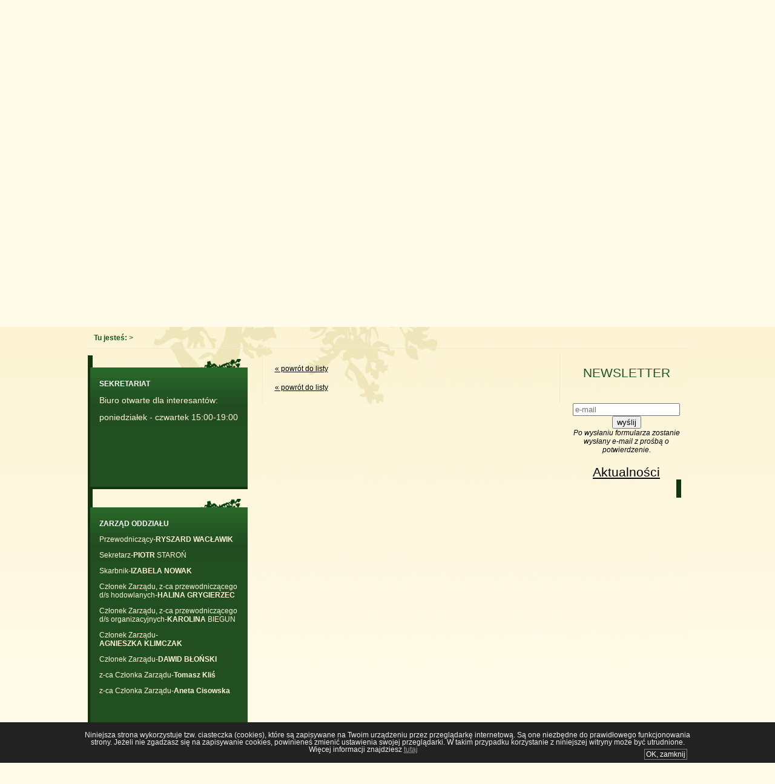

--- FILE ---
content_type: text/html; charset=utf-8
request_url: http://www.zkwpbielsko.pl/oferta,z_jurkowej_zagrody,p1068.html
body_size: 3771
content:
<!DOCTYPE html PUBLIC "-//W3C//DTD XHTML 1.0 Transitional//EN" "http://www.w3.org/TR/xhtml1/DTD/xhtml1-transitional.dtd">
<html xmlns="http://www.w3.org/1999/xhtml" xml:lang="pl" lang="pl">
<head>
<title> Związek Kynologiczny w Polsce Oddział w Bielsku-Białej</title>
<meta name="keywords" content=" Związek Kynologiczny w Polsce Oddział w Bielsku-Białej, hodowle psów bielsko, zkwp bielsko, szczenięta bielsko" />
<meta name="description" content=" Związek Kynologiczny w Polsce Oddział w Bielsku-Białej, hodowle psów bielsko, zkwp bielsko, szczenięta bielsko" />
<meta name="author" content="ortheza" />
<meta name="Author_pos" content="Wizja.Net" />
<meta http-equiv="Content-Type" content="text/html; charset=utf-8" />
<base href="http://www.zkwpbielsko.pl" />
<script type="text/javascript" src="./components/js/jquery.js"></script>
<script type="text/javascript" src="./includes/funkcje.js?mod=1"></script>
<script type="text/javascript" src="./components/js/swf.js"></script>
<script type="text/javascript" src="./components/js/jquery.multimenu/jquery.dimensions.js"></script>
<script type="text/javascript" src="./components/js/jquery.multimenu/jquery.positionBy.js"></script>
<script type="text/javascript" src="./components/js/jquery.multimenu/jquery.bgiframe.js"></script>
<script type="text/javascript" src="./components/js/jquery.multimenu/jquery.jdMenu.js"></script>
<link rel="stylesheet" href="./style.css?mod=1" type="text/css" />

</head>

<body id="body">
<script type="text/javascript" src="./components/js/tooltips.js"></script>
<script type="text/javascript" src="./components/js/wizja_cookie_utf8.js"></script>

			<div id="modalPage" style="display:none">
				<a href="javascript:void(0)" class="modalPageClose simplemodal-close"></a>
				<div class="modalPageCont"><div class="modalPageMessage"></div></div>
			</div>
		

<a href="" name="top"></a>
<input type="hidden" style="display:none;" name="SID" id="SID" value="8r7ctufd259is0ssk3gq1mr9o4" /><input type="hidden" style="display:none;" name="LANG" id="LANG" value="PL" />
<script type="text/javascript">var SID='8r7ctufd259is0ssk3gq1mr9o4'; var LANG='PL';</script>


<div class="wrap">
<div id="top">
       <a href="" id="logo"><img src="images/logo.png" style="float:left; margin:0px; 20px;" alt="" border="0"/><span style="position:relative;" >Związek Kynologiczny w Polsce Oddział w Bielsku-Białej
       <span style="position:absolute;top:40px;left:0px;font-size:16px;">Data założenia: październik 1953r.</span></span></a>
       <div id="deco"><img id="menu_decor1" src="images/menudecor_left.png" alt="menudecor_left.png, 5,9kB" title="Menudecor left" border="0" height="107" width="105" /><img id="menu_decor2" src="images/menudecor_right.png" alt="menudecor_right.png, 6,1kB" title="Menudecor right" border="0" height="85" width="104" /></div>       
       <div id="menu_top"  class="x"><!---->
       <div class="menu_top"><ul class="jd_menu"><li><a class="mop" id="mp81" href="przeglady_hodowlane,s81.html"   title="Przeglądy Hodowlane">Przeglądy Hodowlane</a></li><li><a class="mop" id="mp84" href="oksp,s84.html"   title="OKSP">OKSP</a></li><li><a class="mop" id="mp85" href="katalogi_powystawowe,s85.html"   title="Katalogi powystawowe">Katalogi powystawowe</a><ul><li><a class="mop" id="mp86" href="jelesnia_2022,s86.html"   title="Jeleśnia 2022">Jeleśnia 2022</a></li><li><a class="mop" id="mp87" href="wisla_2022,s87.html"   title="Wisła 2022">Wisła 2022</a></li><li><a class="mop" id="mp98" href="kobior_2023,s98.html"   title="Kobiór 2023">Kobiór 2023</a></li><li><a class="mop" id="mp99" href="wisla_2023,s99.html"   title="Wisła 2023">Wisła 2023</a></li><li><a class="mop" id="mp104" href="jelesnia_2024,s104.html"   title="Jeleśnia 2024">Jeleśnia 2024</a></li><li><a class="mop" id="mp106" href="wisla_2024,s106.html"   title="Wisła 2024">Wisła 2024</a></li></ul></li><li><a class="mop" id="mp88" href="regulaminy,s88.html"   title="Regulaminy">Regulaminy</a></li><li><a class="mop" id="mp89" href="oplaty,s89.html"   title="Opłaty">Opłaty</a></li><li><a class="mop" id="mp92" href="profil_dna,s92.html"   title="Profil DNA">Profil DNA</a></li><li><a class="mop" id="mp100" href="sekcja_pracy_psow_mysliwskich,s100.html"   title="Sekcja Pracy Psów Myśliwskich">Sekcja Pracy Psów Myśliwskich</a></li><li><a class="mop" id="mp103" href="uchwaly_i_komunikaty_zarzadu_glownego,s103.html"   title="Uchwały i Komunikaty Zarządu Głównego">Uchwały i Komunikaty Zarządu Głównego</a></li><li><a class="mop" id="mp1" href="oddzial,s1.html"   title="Oddział">Oddział</a><ul><li><a class="mop" id="mp43" href="sedziowie_oddzialu,s43.html"   title="Sędziowie oddziału">Sędziowie oddziału</a></li><li><a class="mop" id="mp44" href="kierownicy_sekcji,s44.html"   title="Kierownicy sekcji">Kierownicy sekcji</a></li></ul></li><li><a class="mop" id="mp33" href="do_pobrania,s33.html"   title="Do pobrania">Do pobrania</a></li><li><a class="mop" id="mp2" href="oferta,hodowle,k1.html"   title="Hodowle">Hodowle</a></li><li><a class="mop" id="mp3" href="oferta,reproduktory,k2.html"   title="Reproduktory">Reproduktory</a></li><li><a class="mop" id="mp4" href="oferta,szczenieta,k3.html"   title="Szczenięta">Szczenięta</a></li><li><a class="mop" id="mp10" href="wystawy,s10.html"   title="Wystawy">Wystawy</a><ul><li><a class="mop" id="mp108" href="8_krajowa_wystawa_psow_ras_mysliwskich_jelesnia-sopotnia_mala,s108.html"   title="8. Krajowa Wystawa Psów Ras Myśliwskich Jeleśnia-Sopotnia Mała">8. Krajowa Wystawa Psów Ras Myśliwskich Jeleśnia-Sopotnia Mała</a></li><li><a class="mop" id="mp109" href="weekend_wystawowy_cac_cacib_wisla_2025,s109.html"   title="Weekend wystawowy CAC &amp; CACIB Wisła 2025">Weekend wystawowy CAC &amp; CACIB Wisła 2025</a></li></ul></li><li><a class="mop" id="mp5" href="http://www.zkwp.pl/"   title="ZKwP">ZKwP</a></li><li><a class="mop" id="mp6" href="kontakt,s6.html"   title="Kontakt">Kontakt</a></li></ul></div>
       </div>
</div>
<div id="path"><b>Tu jesteś:</b> &gt; <a href="oferta,,k.html"></a></div>

<div id="main">
 <div id="side_panel">
<div class="box" style=""><div class="decor"><img src="images/boxdecor.png" alt="" /></div>
             <h3>SEKRETARIAT</h3>
               <div>
<p class="MsoNormal" style="text-align: justify;"><span style="font-size: 14px;">Biuro otwarte dla interesantów:</span></p>
<p class="MsoNormal" style="text-align: justify;"><span style="font-size: 14px;">poniedziałek - czwartek 15:00-19:00</span></p>
<p class="MsoNormal" style="text-align: justify;">&nbsp;</p>
<p class="MsoNormal" style="text-align: justify;"><span style="font-size: 14px;"><br type="_moz" />
</span></p>
<p class="MsoNormal" style="text-align: justify;">&nbsp;</p>
              </div>
             </div>       
       
<div class="box" style=""><div class="decor"><img src="images/boxdecor.png" alt="" /></div>
             <h3>ZARZĄD ODDZIAŁU</h3>
               <div>
<p>Przewodniczący-<strong>RYSZARD WACŁAWIK&nbsp;</strong></p>
<p>Sekretarz-<b>PIOTR</b>&nbsp;STAROŃ</p>
<p>Skarbnik-<b>IZABELA NOWAK</b></p>
<p>Członek Zarządu, z-ca przewodniczącego d/s hodowlanych-<b>HALINA GRYGIERZEC</b></p>
<p>Członek Zarządu, z-ca przewodniczącego d/s&nbsp;organizacyjnych-<b>KAROLINA</b>&nbsp;BIEGUN</p>
<p>Członek Zarządu-<strong>AGNIESZKA</strong>&nbsp;<strong>KLIMCZAK</strong></p>
<p>Członek Zarządu-<b>DAWID BŁOŃSKI</b></p>
<p>z-ca Członka Zarządu-<strong>Tomasz Kliś</strong></p>
<p>z-ca Członka Zarządu-<b>Aneta Cisowska</b></p>
<p><span style="font-size: 11px;"> <br />
</span></p>
              </div>
             </div>       
       
<div class="box" style=""><div class="decor"><img src="images/boxdecor.png" alt="" /></div>
             <h3>Komisja Rewizyjna</h3>
               <div>
<p>Przewodniczący - <strong>STANISŁAW</strong>&nbsp;CZECHOWSKI</p>
<p>Z-ca przewodniczącego -<strong>&nbsp;PAWEŁ</strong>&nbsp;PRZECZEK</p>
<p><span style="font-size: 12px;">Sekretarz<strong> BARBARA</strong></span>&nbsp;NOWAK</p>
<p>&nbsp;</p>
<p>&nbsp;</p>
              </div>
             </div>       
       
<div class="box" style=""><div class="decor"><img src="images/boxdecor.png" alt="" /></div>
             <h3>Sąd Koleżeński</h3>
               <div>
<p>Przewodnicząca -<strong>MAŁGORZATA JAKUBAS</strong><br />
Z-ca przewodniczącej - <b>ALEKSANDRA PASKO</b><br />
Sekretarz -<b>DOROTA SIKORA</b></p>
<p>Członek - <strong>ANNA GARGUL BUKOWSKA</strong><br />
Członek - <b>ANNA MIERNIK-RYBAK</b></p>
<p>Zastępca członka - <strong>MIROSŁAW TKACZYK</strong></p>
<p><br />
Rzecznik dyscyplinarny - <b>RYSZARD</b><strong>&nbsp;SIWIEC</strong></p>
              </div>
             </div>       
       
<div class="box" style=""><div class="decor"><img src="images/boxdecor.png" alt="" /></div>
             <h3>Oddziałowa Komisja Szkolenia</h3>
               <div>
<p class="MsoListParagraphCxSpFirst" style="text-indent:-18.0pt;mso-list:l0 level1 lfo1">&nbsp;</p>
<p class="MsoListParagraphCxSpFirst" style="margin-left:25.1pt;mso-add-space:&#10;auto">IZABELA PRZECZEK Przewodnicząca <o:p></o:p></p>
<p class="MsoListParagraphCxSpMiddle" style="margin-left:25.1pt;mso-add-space:&#10;auto">EDWARD HAŁDYSZ Zastępca Przew.<o:p></o:p></p>
<p class="MsoListParagraphCxSpMiddle" style="margin-left:25.1pt;mso-add-space:&#10;auto">ALEKSANDRA PASKO Sekretarz<o:p></o:p></p>
<p class="MsoListParagraphCxSpMiddle" style="margin-left:25.1pt;mso-add-space:&#10;auto">STANISŁAW CZECHOWSKI<o:p></o:p></p>
<p class="MsoListParagraphCxSpMiddle" style="margin-left:25.1pt;mso-add-space:&#10;auto">MAŁGORZATA JAKUBAS<o:p></o:p></p>
<p class="MsoListParagraphCxSpMiddle" style="margin-left:25.1pt;mso-add-space:&#10;auto">GERARD ADAMCZYK<o:p></o:p></p>
<p class="MsoListParagraphCxSpMiddle" style="margin-left:25.1pt;mso-add-space:&#10;auto">ANGELIKA STRYCKA<o:p></o:p></p>
<p class="MsoListParagraphCxSpMiddle" style="margin-left:25.1pt;mso-add-space:&#10;auto">PAWEŁ PRZECZEK<o:p></o:p></p>
<p class="MsoListParagraphCxSpMiddle" style="margin-left:25.1pt;mso-add-space:&#10;auto">MAGDALENA ZACHURA<o:p></o:p></p>
<p class="MsoListParagraphCxSpMiddle" style="margin-left:25.1pt;mso-add-space:&#10;auto">PIOTR SZAROWICZ<o:p></o:p></p>
<p class="MsoListParagraphCxSpMiddle" style="margin-left:25.1pt;mso-add-space:&#10;auto">KAMIL KRZEMPEK<o:p></o:p></p>
<p class="MsoListParagraphCxSpMiddle" style="margin-left:25.1pt;mso-add-space:&#10;auto">TOMASZ BYLOK<o:p></o:p></p>
<p class="MsoListParagraphCxSpMiddle" style="margin-left:25.1pt;mso-add-space:&#10;auto">DARIUSZ BANIAK<o:p></o:p></p>
<p class="MsoListParagraphCxSpMiddle" style="margin-left:25.1pt;mso-add-space:&#10;auto">EDYTA MROŻEK<o:p></o:p></p>
<p class="MsoListParagraphCxSpMiddle" style="margin-left:25.1pt;mso-add-space:&#10;auto">KAMILA BUCHAŁA NOWOCZEK<o:p></o:p></p>
<p class="MsoListParagraphCxSpMiddle" style="margin-left:25.1pt;mso-add-space:&#10;auto">TOMASZ KLIŚ <o:p></o:p></p>
<p class="MsoListParagraphCxSpMiddle" style="margin-left:25.1pt;mso-add-space:&#10;auto">MATEUSZ WANAT<o:p></o:p></p>
<p class="MsoListParagraphCxSpMiddle" style="margin-left:25.1pt;mso-add-space:&#10;auto">JULIA PINDEL<o:p></o:p></p>
<p class="MsoListParagraphCxSpMiddle" style="margin-left:25.1pt;mso-add-space:&#10;auto">DAWID BŁOŃSKI<o:p></o:p></p>
<p class="MsoListParagraphCxSpMiddle" style="margin-left:25.1pt;mso-add-space:&#10;auto">SŁAWOMIR WALCZAK<o:p></o:p></p>
<p class="MsoListParagraphCxSpMiddle" style="margin-left:25.1pt;mso-add-space:&#10;auto">MARZENA GAJDA</p>
<p class="MsoListParagraphCxSpMiddle" style="margin-left:25.1pt;mso-add-space:&#10;auto">WOJCIECH GAJDA<o:p></o:p></p>
<p class="MsoListParagraphCxSpMiddle" style="margin-left:25.1pt;mso-add-space:&#10;auto">WALDEMAR KLIMCZAK<o:p></o:p></p>
<p class="MsoListParagraphCxSpLast" style="margin-left:25.1pt;mso-add-space:auto">JOLANTA MADZIA</p>
<p class="MsoListParagraphCxSpLast" style="margin-left:25.1pt;mso-add-space:auto">MARTA RUS</p>
<p class="MsoListParagraphCxSpLast" style="margin-left:25.1pt;mso-add-space:auto"><o:p></o:p></p>
              </div>
             </div>       
       </div>
 <div id="content_panel" >
        <div id="content">
              <h1></h1>
				<a href="oferta,,k.html" class="black">&laquo;&nbsp;powrót do listy</a><br />
					<h2></h2>
					
					
					<div class="clearr"></div><div style="clear:both;"></div>
				<p><a href="oferta,,k.html" class="black">&laquo;&nbsp;powrót do listy</a></p>
        
        
        
				
                        
        </div>
 </div>
 
 <div id="side_panel2" >
      <!--img src="images/foto.jpg" alt="" /-->
<a id="nl"></a>
	<form action="#nl" method="post"  style="margin:10px; text-align:center">
	<h2>NEWSLETTER</h2>
	<p>&nbsp;<b><b></p>
	<input type="hidden" name="ok" value="" id="nok">
	<input type="hidden" name="sid" value="8r7ctufd259is0ssk3gq1mr9o4" required="required" >
	<input type="email" name="email" required="required" placeholder="e-mail" >
	 <input type="submit" name="submit" value="wyślij">
	 <br><i style="font-weight:normal">Po wysłaniu formularza zostanie wysłany e-mail z prośbą o potwierdzenie.</i>
	<script>
	$(function() {
	  $("#nok").val("1");  
	});
	</script>
	</form>


      <h2><a href="news.html">Aktualności</a></h2>
      <div id="wystawy_glowna"></div>
 </div>
 <div class="x"></div>
</div>

<div id="bottom">
  <div id="bottom_decor"><img id="bottom_decor1" src="images/bottomdecor.png" alt="menudecor_left.png, 5,9kB"/><img id="bottom_decor2" src="images/topdecor.png" alt="menudecor_right.png, 6,1kB" /></div>
  <div id="copy">Copyright &copy; 2012 by ZKWP , wykonanie i utrzymanie <a href="http://wizja.net">Wizja.Net</a></div>
</div>
</div>
 <script>
    $(function(){
     
            $("html, body").animate( 
    {scrollTop:"540px"},
    1000); 
    
     });
    </script>

</body>
</html>

--- FILE ---
content_type: application/javascript
request_url: http://www.zkwpbielsko.pl/components/js/tooltips.js
body_size: 4861
content:
document.write('<div id="tooltip"></div><iframe id="tooltip_bg" style="visibility:hidden;z-index:500000;position:absolute;" frameborder="0" src="javascript:false"></iframe>');var offsetxpoint=22;var offsetypoint=15;var reverse_offsetxpoint=10;var offsetxpoint_click=5;var offsetypoint_click=0;var reverse_offsetxpoint_click=5;var enabletip=false;var overtip=false;var tip_onclick=false;var tipdisallowclose=true;var tip_element;var ie=document.all;var ns6=document.getElementById&&!document.all;if(ie||ns6)tipobj=document.all?document.all["tooltip"]:document.getElementById?document.getElementById("tooltip"):"";if(ie||ns6)tipobj_bg=document.all?document.all["tooltip_bg"]:document.getElementById?document.getElementById("tooltip_bg"):"";function ietruebody(){return(document.compatMode&&document.compatMode!="BackCompat")?document.documentElement:document.body};function tip(obj,content,onclick,w,content_id){if(enabletip==true||tip_onclick==true)return false;if(ns6||ie){if(obj.tagName!='A'&&obj.parentNode.tagName!='A')obj.style.cursor='help';tipobj.innerHTML=(content_id!='undefined'&&document.getElementById(content_id)?document.getElementById(content_id).innerHTML:content);if(w!='undefined'&&w>0&&w!='')tipobj.style.width=tipobj_bg.style.width=w+"px";tipobj_bg.style.width=tipobj.offsetWidth+"px";tipobj_bg.style.height=tipobj.offsetHeight+"px";tip_element=obj.id;enabletip=true;tipdisallowclose=true;setTimeout("tipdisallowclose=false;",10);if(onclick==true){overtip=true;tip_onclick=true;positiontip(tipobj);setTimeout("tipobj.focus()",2);tipobj.onblur=tip_hide}else{tip_onclick=false;obj.onmouseout=function(){tip_hide(tipobj);obj.onmouseout=''};document.onmousemove=positiontip;tipobj.onblur=''}}};function positiontip(e){if(tip_onclick==true&&overtip==false)return false;if(enabletip==false)return false;var final_left=0;var final_top=0;if(tip_onclick==false){temp_offsetxpoint=offsetxpoint;temp_offsetypoint=offsetypoint;temp_reverse_offsetxpoint=reverse_offsetxpoint;var curX=(ns6)?e.pageX:event.clientX+ietruebody().scrollLeft;var curY=(ns6)?e.pageY:event.clientY+ietruebody().scrollTop}else{temp_offsetxpoint=offsetxpoint_click;temp_offsetypoint=offsetypoint_click;temp_reverse_offsetxpoint=reverse_offsetxpoint_click;tip_element_elem=document.getElementById(tip_element);var curX=0;var curY=0;curX+=tip_element_elem.offsetWidth;do{curX+=tip_element_elem.offsetLeft;curY+=tip_element_elem.offsetTop;tip_element_elem=tip_element_elem.offsetParent}while(tip_element_elem.offsetParent)}var rightedge=ie&&!window.opera?ietruebody().clientWidth-event.clientX-temp_offsetxpoint:window.innerWidth-e.clientX-temp_offsetxpoint-20;var bottomedge=ie&&!window.opera?ietruebody().clientHeight-event.clientY-temp_offsetypoint:window.innerHeight-e.clientY-temp_offsetypoint-20;var bottom=ie&&!window.opera?ietruebody().clientHeight:window.innerHeight-10;var leftedge=(offsetxpoint<0)?temp_offsetxpoint*(-1):-1000;if(rightedge<tipobj.offsetWidth){final_left=ie?ietruebody().scrollLeft+event.clientX-tipobj.offsetWidth-temp_reverse_offsetxpoint+"px":window.pageXOffset+e.clientX-tipobj.offsetWidth-temp_reverse_offsetxpoint+"px"}else if(curX<leftedge){final_left="5px"}else{final_left=curX+temp_offsetxpoint+"px"}if(bottomedge<tipobj.offsetHeight){if(window.opera){final_top=window.pageYOffset+bottom-tipobj.offsetHeight+"px"}else{final_top=ie?ietruebody().scrollTop+bottom-tipobj.offsetHeight+"px":window.pageYOffset+bottom-tipobj.offsetHeight+"px"}}else{final_top=curY+temp_offsetypoint+"px"}tipobj.style.top=tipobj_bg.style.top=final_top;tipobj.style.left=tipobj_bg.style.left=final_left;tipobj.style.visibility=tipobj_bg.style.visibility="visible"};function tip_hide(e,doc_click,force_hide){if(force_hide==true)tip_hide_execute();if(tip_onclick==true){if(tipdisallowclose==true)return false;var curX=(ns6)?e.pageX:event.clientX+ietruebody().scrollLeft;var curY=(ns6)?e.pageY:event.clientY+ietruebody().scrollTop;var tipX=tipobj.offsetLeft;var tipY=tipobj.offsetTop;overtip=(curX>=tipX&&curX<=tipX+tipobj.offsetWidth&&curY>=tipY&&curY<=tipY+tipobj.offsetHeight?true:false);if(overtip==true)return false}else{if(doc_click==true)return false}tip_hide_execute()};function tip_hide_doc(e){if(tip_onclick==true){if(tipdisallowclose==true)return false;var curX=(ns6)?e.pageX:event.clientX+ietruebody().scrollLeft;var curY=(ns6)?e.pageY:event.clientY+ietruebody().scrollTop;var tipX=tipobj.offsetLeft;var tipY=tipobj.offsetTop;overtip=(curX>=tipX&&curX<=tipX+tipobj.offsetWidth&&curY>=tipY&&curY<=tipY+tipobj.offsetHeight?true:false);if(overtip==true)return false}tip_hide_execute()};function tip_hide_execute(){enabletip=false;tip_onclick=false;overtip=false;tipobj.innerHTML='';tipobj.style.visibility=tipobj_bg.style.visibility="hidden";tipobj.style.left=tipobj_bg.style.left="-1000px";tipobj.style.width='';document.onmousemove=''};document.onclick=tip_hide_doc;